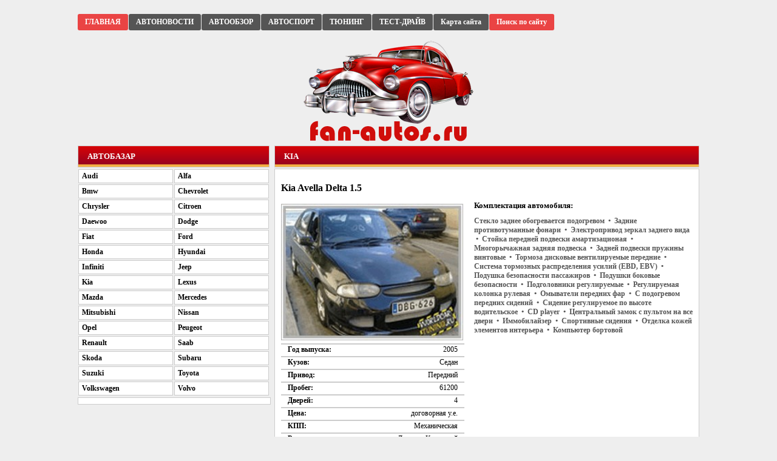

--- FILE ---
content_type: text/html; charset=CP1251
request_url: http://fan-autos.ru/2973-Kia-Avella-Delta-1.5.html
body_size: 3381
content:
<!DOCTYPE html>
<html xmlns="http://www.w3.org/1999/xhtml" xml:lang="ru" lang="ru">
<head>
<meta http-equiv="Content-Type" content="text/html; charset=windows-1251" />
<title>Kia Avella Delta 1.5 &raquo; Автоновости</title>
<meta name="description" content="Продаю Kia Avella Delta 1.5" />
<meta name="keywords" content="" />
<link rel="search" type="application/opensearchdescription+xml" href="http://fan-autos.ru/engine/opensearch.php" title="Автоновости" />
<link rel="alternate" type="application/rss+xml" title="Автоновости" href="http://fan-autos.ru/rss.xml" />
<script type="text/javascript" src="/engine/classes/min/index.php?charset=windows-1251&amp;g=general&amp;7"></script>
<link rel="shortcut icon" href="/templates/auto-new/images/favicon.ico" />
<link media="screen" href="/templates/auto-new/style/styles.css" type="text/css" rel="stylesheet" />
<link media="screen" href="/templates/auto-new/style/engine.css" type="text/css" rel="stylesheet" />
<script type="text/javascript" src="/templates/auto-new/js/libs.js"></script>
</head>
<body>
<div id="loading-layer" style="display:none"><div id="loading-layer-text">Загрузка. Пожалуйста, подождите...</div></div>
<script type="text/javascript">
<!--
var dle_root       = '/';
var dle_admin      = '';
var dle_login_hash = '';
var dle_group      = 5;
var dle_skin       = 'auto-new';
var dle_wysiwyg    = 'no';
var quick_wysiwyg  = '0';
var dle_act_lang   = ["Да", "Нет", "Ввод", "Отмена", "Сохранить"];
var menu_short     = 'Быстрое редактирование';
var menu_full      = 'Полное редактирование';
var menu_profile   = 'Просмотр профиля';
var menu_send      = 'Отправить сообщение';
var menu_uedit     = 'Админцентр';
var dle_info       = 'Информация';
var dle_confirm    = 'Подтверждение';
var dle_prompt     = 'Ввод информации';
var dle_req_field  = 'Заполните все необходимые поля';
var dle_del_agree  = 'Вы действительно хотите удалить? Данное действие невозможно будет отменить';
var dle_complaint  = 'Укажите текст вашей жалобы для администрации:';
var dle_big_text   = 'Выделен слишком большой участок текста.';
var dle_orfo_title = 'Укажите комментарий для администрации к найденной грамматической ошибке';
var dle_p_send     = 'Отправить';
var dle_p_send_ok  = 'Уведомление успешно отправлено';
var dle_save_ok    = 'Изменения успешно сохранены. Обновить страницу?';
var dle_del_news   = 'Удалить статью';
var allow_dle_delete_news   = false;
var dle_search_delay   = false;
var dle_search_value   = '';
$(function(){
	FastSearch();
});//-->
</script>

<div id="wrapper">

	<div id="header">
	<br />
<div class="xgnxwigu">
<ul>
<li class="pqmy-dumn"><p><a href="/">ГЛАВНАЯ</a></p></li>
<li class="lnutreer"><p><a href="/novosti/">АВТОНОВОСТИ</a></p></li>
<li class="lnutreer"><p><a href="/autoobzor/">АВТООБЗОР</a></p></li>
<li class="lnutreer"><p><a href="/autosport/">АВТОСПОРТ</a></p></li>
<li class="lnutreer"><p><a href="/tuning/">ТЮНИНГ</a></p></li>
<li class="lnutreer"><p><a href="/testdrive/">ТЕСТ-ДРАЙВ</a></p></li>
<li class="lnutreer"><p><a href="/sitemap.html">Карта сайта</a></p></li>
<li class="pqmy-dumn"><p><a href="/index.php?do=search">Поиск по сайту</a></p></li>
</ul>
</div>
<div class="clearb"></div>

<a href="http://fan-autos.ru/"><div class="up-block"></div></a>


	
	</div><!-- #header-->

	<div id="middle">
		<div id="container">
			<div id="content">
			<div class="center-all">
































<div class="zagol1-block"><div class="zagol-right1"><p>KIA</p></div><div class="pol-zag-right"></div></div>

























<div class="knrg_muwx93all">

<div id='dle-content'><div class="jhnohhmrzag"><h1>Kia Avella Delta 1.5</h1></div>

<div class="full-left-bl">
<div class="dluf_lgvb2-img1"><img src="/uploads/posts/kia-avella_77.jpg" alt="Kia Avella Delta 1.5" /></div>
<ul class="hdpwlcdn2">
<li class="hdpwlcdn21"><b>Год выпуска:</b> <span> 2005</span></li><div class="clearb"></div>
<li class="hdpwlcdn21"><b>Кузов:</b> <span>Седан</span></li><div class="clearb"></div>
<li class="hdpwlcdn21"><b>Привод:</b> <span>Передний</span></li><div class="clearb"></div>
<li class="hdpwlcdn21"><b>Пробег:</b> <span> 61200</span></li><div class="clearb"></div>
<li class="hdpwlcdn21"><b>Дверей:</b> <span> 4</span></li><div class="clearb"></div>
<li class="hdpwlcdn21"><b>Цена:</b> <span>договорная у.е.</span></li><div class="clearb"></div>
<li class="hdpwlcdn21"><b>КПП:</b> <span>Механическая</span></li><div class="clearb"></div>
<li class="hdpwlcdn21"><b>Регион:</b> <span>Ленинск-Кузнецкий</span></li><div class="clearb"></div>
<li class="hdpwlcdn21"><b>Тип топлива:</b> <span>АИ-92</span></li><div class="clearb"></div>
</ul>
<div class="clearb"></div>
</div>

<div class="fhawpvve5">
<div class="fhawpvve5-prod1">Комплектация автомобиля:</div>
<div class="fhawpvve5-prod2">Стекло заднее обогревается подогревом &nbsp;&#8226;&nbsp; Задние противотуманные фонари &nbsp;&#8226;&nbsp; Электропривод зеркал заднего вида &nbsp;&#8226;&nbsp; Стойка передней подвески амартизационая  &nbsp;&#8226;&nbsp; Многорычажная задняя подвеска &nbsp;&#8226;&nbsp;  Задней подвески пружины винтовые  &nbsp;&#8226;&nbsp; Тормоза дисковые вентилируемые передние  &nbsp;&#8226;&nbsp; Система тормозных распределения усилий (EBD, EBV) &nbsp;&#8226;&nbsp;  Подушка безопасности пассажиров &nbsp;&#8226;&nbsp;   Подушки боковые безопасности &nbsp;&#8226;&nbsp;  Подголовники регулируемые &nbsp;&#8226;&nbsp; Регулируемая колонка рулевая  &nbsp;&#8226;&nbsp; Омыватели передних фар &nbsp;&#8226;&nbsp; С подогревом передних сидений &nbsp;&#8226;&nbsp;  Сидение регулируемое по высоте водительское &nbsp;&#8226;&nbsp; CD player &nbsp;&#8226;&nbsp; Центральный замок с пультом на все двери &nbsp;&#8226;&nbsp; Иммобилайзер  &nbsp;&#8226;&nbsp; Спортивные сидения &nbsp;&#8226;&nbsp; Отделка кожей элементов интерьера &nbsp;&#8226;&nbsp; Компьютер бортовой</div>
</div>
<div class="clearb"></div>

<br/>

<div class="fhawpvve5-prod1">Описание продавца:</div>
<div class="fhawpvve5-prod2">Стоит на томожне &nbsp;&#8226;&nbsp; Состояние автомобиля очень хорошее &nbsp;&#8226;&nbsp; История обслуживания &nbsp;&#8226;&nbsp; резина зимняя на титанах &nbsp;&#8226;&nbsp; тонировка всех стекол &nbsp;&#8226;&nbsp; записана на одного хозяина &nbsp;&#8226;&nbsp; 6-ти канальные датчики парковки &nbsp;&#8226;&nbsp; Титановые диски люкс &nbsp;&#8226;&nbsp; бортовой компьютер &nbsp;&#8226;&nbsp; Есть электро - люк &nbsp;&#8226;&nbsp; В машине не курят</div>

<div class="clearb"></div>
<div class="jhnohhmrrel1">Похожие объявления / новости</div>
<div class="jhnohhmrrel2"><div><li><a href="http://fan-autos.ru/2961-Kia-Avella-Delta-1.5.html">Kia Avella Delta 1.5</a></li><li><a href="http://fan-autos.ru/2912-Kia-Avella-Delta-1.5.html">Kia Avella Delta 1.5</a></li><li><a href="http://fan-autos.ru/2902-Kia-Avella-1.3.html">Kia Avella 1.3</a></li></div></div></div>
<div class="clearb"></div>
</div>

</div>
			</div><!-- #content-->
		</div><!-- #container-->

		<div class="sidebar" id="sideRight">
		<div class="right-pol"></div>
<div class="right-all">

    
    
  
    
    
    

<div class="zagol10-block">
<div class="zagol-right1"><p>АВТОБАЗАР</p></div>
<div class="pol-zag-right"></div>
</div>

<ul class="men">
<li><a href="/audi/"><p>Audi</p></a></li>
<li><a href="/alfa/"><p>Alfa</p></a></li>
<li><a href="/bmw/"><p>Bmw</p></a></li>
<li><a href="/chevrolet/"><p>Chevrolet</p></a></li>
<li><a href="/chrysler/"><p>Chrysler</p></a></li>
<li><a href="/citroen/"><p>Citroen</p></a></li>
<li><a href="/daewoo/"><p>Daewoo</p></a></li>
<li><a href="/dodge/"><p>Dodge</p></a></li>
<li><a href="/fiat/"><p>Fiat</p></a></li>
<li><a href="/ford/"><p>Ford</p></a></li>
<li><a href="/honda/"><p>Honda</p></a></li>
<li><a href="/hyundai/"><p>Hyundai</p></a></li>
<li><a href="/infiniti/"><p>Infiniti</p></a></li>
<li><a href="/jeep/"><p>Jeep</p></a></li>
<li><a href="/kia/"><p>Kia</p></a></li>
<li><a href="/lexus/"><p>Lexus</p></a></li>
<li><a href="/mazda/"><p>Mazda</p></a></li>
<li><a href="/mercedes/"><p>Mercedes</p></a></li>
<li><a href="/mitsubishi/"><p>Mitsubishi</p></a></li>
<li><a href="/nissan/"><p>Nissan</p></a></li>
<li><a href="/opel/"><p>Opel</p></a></li>
<li><a href="/peugeot/"><p>Peugeot</p></a></li>
<li><a href="/renault/"><p>Renault</p></a></li>
<li><a href="/saab/"><p>Saab</p></a></li>
<li><a href="/skoda/"><p>Skoda</p></a></li>
<li><a href="/subaru/"><p>Subaru</p></a></li>
<li><a href="/suzuki/"><p>Suzuki</p></a></li>
<li><a href="/toyota/"><p>Toyota</p></a></li>
<li><a href="/volkswagen/"><p>Volkswagen</p></a></li>
<li><a href="/volvo/"><p>Volvo</p></a></li>
</ul>
<div class="clearb"></div>
<div class="p-menu"></div>





















    
<!--
<div class="zagol10-block">
<div class="zagol-right1"><p>Статистика</p></div>
<div class="pol-zag-right"></div>
</div>
<div class="login-box">
    
<div class="clearb"></div>
</div>
-->

</div>
		</div><!-- .sidebar#sideRight -->

	</div><!-- #middle-->
	




<div class="footer-all">







<div class="elqb-btisadd">


    
</div>
<br />
<div class="elqb-btistext">&nbsp;&nbsp; Copyright © 2012 - 2023. При копировании любых данных с сайта, гиперссылка на автомобильный портал http://fan-autos.ru обязательна!</div>

</div>
	<div id="footer">
		
	</div><!-- #footer -->

</div><!-- #wrapper -->

<!--6BC19E1717B86F6F2B5A4E6F7EF58CB9-->

</body>
</html>
<!-- Copyright (http://fan-autos.ru) -->


--- FILE ---
content_type: text/css
request_url: http://fan-autos.ru/templates/auto-new/style/styles.css
body_size: 42285
content:
*{margin:0; padding:0; border:none; list-style: none; font-family: Verdana;}
a {text-decoration:underline;}
:focus {outline: none;}

body{background:#eee;}
#wrapper {width: 1024px; margin: 0 auto; background:#eee;}
#header {background: #eee;}
#middle {border-left: 324px solid #eee; height: 1%; position: relative;}
#middle:after {content: '.'; display: block; clear: both; visibility: hidden; height: 0;}
#container {width: 100%; float: right; overflow: hidden; margin-left: -100%;}
#content {padding: 0 0x 20px 0; background: #eee;}
#sideRight {float: left; margin-left: -324px; width: 324px; position: relative; background: #eee;}
#footer {}

.onlineblock1{font-size:10px; margin:10px;}
.onlineblock1 a{font-size:10px;}
.clearb{clear:both;}
.clearl{clear:left;}

tr{vertical-align:top;}
.loginenter h3{color:#666;}
.srch{ float:left; height:30px; padding-left:27px;}
.srchinp{width:270px; height:20px; padding:1px 5px; margin-left:-26px; margin-top:6px; color: #4A7AA7; text-align:left; background:#fff; border: 1px solid #ccc;}
.srchinp:focus{ background:#CCCCFF; border:1px solid #4A7AA7; font-weight:bold; color:black; font-size:14px;}
.srchbutton{ display:none; url(../images/sbtn.gif) bottom no-repeat; width:20px; height:24px; margin:0 0 0 2px; border:none; border:1px gray solid;}
.poisk-all{font-size:10px;}
.sresult{width:300px;}
.nam-se{width:70px; font-size:14px; color:#666; padding:0px 20px 0px 10px; float:left;}
.nam2-se{display:block; width:500px;  color:#4A7AA7;}
.res-se{width:100px; font-size:14px; font-weight:500; margin-left:100px;}
.se-all{border-bottom:1px gray dotted; padding:2px;}
.poisk{position:absolute; top:10px; left:0px;}
#dlemasscomments{margin-top:50px;}
.commentarei{width:465px; margin-left:30px; margin-bottom:20px;}
.infopanel{width:120px; float:left; text-align: center;}
.infopanel img{width:100px; height:100px;}
.infopanel .data-com{color:white; background-color:#B4BFE5;}
.text-comment{width:324px; padding:0 0 0 5px; float:right;}
#dle-comments-form, #dle-ajax-comments{margin-top:50px; margin-left:30px; width:500px;}
#dle-comments-form input{background:#fff; border: 1px solid #ccc;}
.ymap b{background-color: transparent;}
/*--addnews--*/
.xfields input{background-color:#666;}
.slink input{background-color:#666;}
.slink  td{color:#aaa;}
#category{background-color:#999; padding-left:15px;}
.addnews{color:#aaa;}
#allow_comm{margin-top:10px;}
#news_fixed{margin-bottom:10px;}
.adn1{color:#eee; padding:10px 0 4px 10px;}
.titlenews{color:#aaa;}
.registr{ padding:4px; padding-left:10px; float:left;}
.login_f {float:left; margin:10px 0 0 10px;}
.login_p {float:left; margin:10px 12px 0 0;}
.login_f span{float:left; color:#333; font-weight:bold; padding:0 7px 5px 0; width:45px; font-size:12px;}
.login_f input{ width:150px; background-color:#fff; border:1px #eee solid;}
.login_p span{float:left; color:#333; font-weight:bold; padding:0 7px 5px 12px; width:55px; font-size:12px;}
.login_p input{ width:150px; background-color:#fff; border:1px #eee solid;}
.reset_btn{margin-top:10px; border:1px #ccc solid; background-color:#ddd; font-size:10px; padding:2px 5px 2px 5px;}
/*--end addnews--*/
.reset a{color:#555; font-size:12px; text-decoration:underline; float:left; padding:0 8px 0 8px;}
.registr a{color:#333; font-size:11px;}
.log11{margin:0px 0px 0px 0; border:1px #ddd solid; padding:10px 0 10px 10px; background:#3E5384;}
.loginenter h3{color:#555; font-size:12px; float:left; padding-right:10px;}
.loginenter{padding-top:10px;}

/* ------------------------------------shapka--------------------------------------------------*/ /**/
.up-block
{
background: url('../images/header.png'); height:180px;
    background-position: center bottom;
    background-repeat: no-repeat;
}
.fkhq_alxt{float:left; padding:20px 0 0 20px;}
.fkhq_alxt b{ font-family: "Script MT Bold","Arial"; font-size:30px; font-weight:bold; color:#FF0F0F;}
.fkhq_alxt span{ font-family: "Script MT Bold","Arial"; font-size:30px; font-weight:bold; color:#000;}
.fkhq_alxt a{text-decoration:none;}
/*--header menu--*/
.xgnxwigu{margin:5px 0 10px 0; float:left;}
.xgnxwigu li{float:left; margin-right:1px;}
.xgnxwigu {}
li.pqmy-dumn p{font-size:12px; font-weight:bold; text-align:center; padding:6px 12px 6px 12px; background:#EA4444;
-moz-border-radius: 3px 3px 3px 3px; /* закругление для старых Mozilla Firefox */
-webkit-border-radius: 3px 3px 3px 3px; /* закругление для старых Chrome и Safari */
border-radius: 3px 3px 3px 3px; /* закругление углов для всех, кто понимает */}
li.lnutreer p{font-size:12px; font-weight:bold; text-align:center; padding:6px 12px 6px 12px; background:#555;
-moz-border-radius: 3px 3px 3px 3px; /* закругление для старых Mozilla Firefox */
-webkit-border-radius: 3px 3px 3px 3px; /* закругление для старых Chrome и Safari */
border-radius: 3px 3px 3px 3px; /* закругление углов для всех, кто понимает */}
li.pqmy-dumn a{color:#fff; text-decoration:none;}
li.lnutreer a{color:#fff; text-decoration:none;}
li.pqmy-dumn p:hover{background:#FF0F0F;}
li.pqmy-dumn a:hover{text-decoration:underline;}
li.lnutreer p:hover{background:#000;}
li.lnutreer a:hover{text-decoration:underline;}
/*--end header menu--*/
.block11{padding:7px 0 0px 600px;}
.blockpro11{width:400px;}
.blockpro11-title{font-size:13px; font-weight:bold;}
.blockpro11-title a{color:#000; text-decoration:none;}
.blockpro11-title a:hover{color:#E82E31; text-decoration:underline;}
.blockpro11-img{float:left; margin:0px 10px 8px 0; border:3px #eee solid;}
.blockpro11-text{font-size:12px; color:#555;}

/* ------------------------------------center--------------------------------------------------*/ /**/
.center-all{width:700px; padding-bottom:15px;}

.knrg_muwx93all{ border:1px #ccc solid; padding:10px; background:#fff; margin-bottom:10px;}
.knrg_muwx103all{ border:1px #ccc solid; padding:10px; background:#fff; margin-bottom:10px;}
.knrg_muwx127all{ border:1px #ccc solid; padding:10px; background:#ddd; margin-bottom:10px;}/* --------------------------------- ФОН ТОПА ПОД ШАПКОЙ  --------------*/

.gokcufsv3 p{font-size:13px; font-weight:bold; padding:6px 10px 6px 15px; color:#fff; margin:0px 0 0 0;
background: #b5190a; /* Old browsers */
background: -moz-linear-gradient(top,  #b5190a 0%, #880d08 98%, #020000 98%, #020000 100%); /* FF3.6+ */
background: -webkit-gradient(linear, left top, left bottom, color-stop(0%,#b5190a), color-stop(98%,#880d08), color-stop(98%,#020000), color-stop(100%,#020000)); /* Chrome,Safari4+ */
background: -webkit-linear-gradient(top,  #b5190a 0%,#880d08 98%,#020000 98%,#020000 100%); /* Chrome10+,Safari5.1+ */
background: -o-linear-gradient(top,  #b5190a 0%,#880d08 98%,#020000 98%,#020000 100%); /* Opera 11.10+ */
background: -ms-linear-gradient(top,  #b5190a 0%,#880d08 98%,#020000 98%,#020000 100%); /* IE10+ */
background: linear-gradient(top,  #b5190a 0%,#880d08 98%,#020000 98%,#020000 100%); /* W3C */
filter: progid:DXImageTransform.Microsoft.gradient( startColorstr='#b5190a', endColorstr='#020000',GradientType=0 ); /* IE6-9 */
-moz-border-radius: 4px 4px 0px 0px; /* закругление для старых Mozilla Firefox */
-webkit-border-radius: 4px 4px 0px 0px; /* закругление для старых Chrome и Safari */
border-radius: 4px 4px 0px 0px; /* закругление углов для всех, кто понимает */
}
.gokcufsv3 a{float:right; font-size:10px; width:155px; padding-top:3px; color:#fff; }
.hyfsgkqe p{font-size:13px; font-weight:bold; padding:6px 10px 6px 15px; color:#fff; margin:15px 0 0 0;
background: #b5190a; /* Old browsers */
background: -moz-linear-gradient(top,  #b5190a 0%, #880d08 98%, #020000 98%, #020000 100%); /* FF3.6+ */
background: -webkit-gradient(linear, left top, left bottom, color-stop(0%,#b5190a), color-stop(98%,#880d08), color-stop(98%,#020000), color-stop(100%,#020000)); /* Chrome,Safari4+ */
background: -webkit-linear-gradient(top,  #b5190a 0%,#880d08 98%,#020000 98%,#020000 100%); /* Chrome10+,Safari5.1+ */
background: -o-linear-gradient(top,  #b5190a 0%,#880d08 98%,#020000 98%,#020000 100%); /* Opera 11.10+ */
background: -ms-linear-gradient(top,  #b5190a 0%,#880d08 98%,#020000 98%,#020000 100%); /* IE10+ */
background: linear-gradient(top,  #b5190a 0%,#880d08 98%,#020000 98%,#020000 100%); /* W3C */
filter: progid:DXImageTransform.Microsoft.gradient( startColorstr='#b5190a', endColorstr='#020000',GradientType=0 ); /* IE6-9 */
-moz-border-radius: 4px 4px 0px 0px; /* закругление для старых Mozilla Firefox */
-webkit-border-radius: 4px 4px 0px 0px; /* закругление для старых Chrome и Safari */
border-radius: 4px 4px 0px 0px; /* закругление углов для всех, кто понимает */
}
.hyfsgkqe a{float:right; font-size:10px; width:210px; padding-top:3px; color:#fff; }

.epylfckc p{font-size:13px; font-weight:bold; padding:6px 10px 6px 15px; color:#fff; margin:0 0 0 0;
background: #b5190a; /* Old browsers */
background: -moz-linear-gradient(top,  #b5190a 0%, #880d08 98%, #020000 98%, #020000 100%); /* FF3.6+ */
background: -webkit-gradient(linear, left top, left bottom, color-stop(0%,#b5190a), color-stop(98%,#880d08), color-stop(98%,#020000), color-stop(100%,#020000)); /* Chrome,Safari4+ */
background: -webkit-linear-gradient(top,  #b5190a 0%,#880d08 98%,#020000 98%,#020000 100%); /* Chrome10+,Safari5.1+ */
background: -o-linear-gradient(top,  #b5190a 0%,#880d08 98%,#020000 98%,#020000 100%); /* Opera 11.10+ */
background: -ms-linear-gradient(top,  #b5190a 0%,#880d08 98%,#020000 98%,#020000 100%); /* IE10+ */
background: linear-gradient(top,  #b5190a 0%,#880d08 98%,#020000 98%,#020000 100%); /* W3C */
filter: progid:DXImageTransform.Microsoft.gradient( startColorstr='#b5190a', endColorstr='#020000',GradientType=0 ); /* IE6-9 */
-moz-border-radius: 4px 4px 0px 0px; /* закругление для старых Mozilla Firefox */
-webkit-border-radius: 4px 4px 0px 0px; /* закругление для старых Chrome и Safari */
border-radius: 4px 4px 0px 0px; /* закругление углов для всех, кто понимает */
}
.epylfckc a{float:right; font-size:10px; width:210px; padding-top:3px; color:#fff; }

.rmcarunq{border:1px #ddd solid; padding:1px 0px 3px 0px;}

.rwax_mtwx3left{float:left; width:290px;}
.zagol1-rwax_mtwx3left{font-size:12px; font-weight:bold; color:#000; padding:4px 10px 4px 10px; width:100%
background: #ccd5e0; /* Old browsers */
background: -moz-linear-gradient(top,  #ccd5e0 0%, #9da9b2 100%); /* FF3.6+ */
background: -webkit-gradient(linear, left top, left bottom, color-stop(0%,#ccd5e0), color-stop(100%,#9da9b2)); /* Chrome,Safari4+ */
background: -webkit-linear-gradient(top,  #ccd5e0 0%,#9da9b2 100%); /* Chrome10+,Safari5.1+ */
background: -o-linear-gradient(top,  #ccd5e0 0%,#9da9b2 100%); /* Opera 11.10+ */
background: -ms-linear-gradient(top,  #ccd5e0 0%,#9da9b2 100%); /* IE10+ */
background: linear-gradient(top,  #ccd5e0 0%,#9da9b2 100%); /* W3C */
filter: progid:DXImageTransform.Microsoft.gradient( startColorstr='#ccd5e0', endColorstr='#9da9b2',GradientType=0 ); /* IE6-9 */
}

.rwax_mtwx3right{float:right; width:385px;}
.zagol1-rwax_mtwx3right{font-size:12px; font-weight:bold; color:#000; padding:4px 10px 4px 10px; width:100%
background: #ccd5e0; /* Old browsers */
background: -moz-linear-gradient(top,  #ccd5e0 0%, #9da9b2 100%); /* FF3.6+ */
background: -webkit-gradient(linear, left top, left bottom, color-stop(0%,#ccd5e0), color-stop(100%,#9da9b2)); /* Chrome,Safari4+ */
background: -webkit-linear-gradient(top,  #ccd5e0 0%,#9da9b2 100%); /* Chrome10+,Safari5.1+ */
background: -o-linear-gradient(top,  #ccd5e0 0%,#9da9b2 100%); /* Opera 11.10+ */
background: -ms-linear-gradient(top,  #ccd5e0 0%,#9da9b2 100%); /* IE10+ */
background: linear-gradient(top,  #ccd5e0 0%,#9da9b2 100%); /* W3C */
filter: progid:DXImageTransform.Microsoft.gradient( startColorstr='#ccd5e0', endColorstr='#9da9b2',GradientType=0 ); /* IE6-9 */
}

.knrg_muwx9all{}
.ombcufid{margin:15px -2px 10px 12px; border-right:1px #aaa dotted;}
.ombcufid-title p{font-size:10px; font-weight:bold; padding:0 0 7px 73px;}
.ombcufid-title i{font-size:10px; font-weight:bold; color:#000; float:left;}
.ombcufid-title a{color:#A61509 ;text-decoration:none;}
.ombcufid-title a:hover{color:#317DF7 ;text-decoration:underline;}
.ombcufid-img{float:left; margin:0 5px 0 0px;}
.ombcufid-text{font-size:10px;}
.ombcufid-text i{float:left;}

.knrg_muwx92all{padding:2px 0 2px 10px;}
.qrqsosbo1{width:68px; float:left; padding:0 11px 0 11px;}
.qrqsosbo1-img{margin:10px 0px 5px 0px;}
.qrqsosbo1-title p{font-size:9px; font-weight:normal; height:25px; overflow:hidden;}
.qrqsosbo1-title a{color:#A61509 ;text-decoration:none;}
.qrqsosbo1-title a:hover{color:#317DF7 ;text-decoration:underline;}

.dxyu-vlkb{margin:10px 0 0 0;}
.dxyu-vlkb-date{font-size:9px; font-weight:bold; color:#333; float:left; padding:0 0 0 5px;}
.dxyu-vlkb-title{font-size:13px; font-weight:bold; margin-left:122px;}
.dxyu-vlkb-title a{color:#000; text-decoration:none;}
.dxyu-vlkb-title a:hover{color:#E82E31; text-decoration:underline;}
.dxyu-vlkb-img{float:left; margin-right:10px;}
.dxyu-vlkb-text{font-size:12px; color:#555;}
 /* -1- */
 .dxyu-vlkb-go{font-size:9px; font-weight:bold; float:right; padding:0 15px 0 0;}
.dxyu-vlkb-go a{color:#000; text-decoration:none;}
.dxyu-vlkb-go a:hover{color:#E82E31; text-decoration:underline;}
 /* -2- */
.dxyu-vlkb-go{font-size:9px; font-weight:bold; float:right; padding:2px 5px 3px 5px; background:#ddd; border:1px #ccc solid;}
.dxyu-vlkb-go a{color:#000; text-decoration:none;}
.dxyu-vlkb-go a:hover{color:#E82E31; text-decoration:underline;}
 /* end */
.dxyu-vlkb-pol{width:100%; height:1px; margin:5px 0 5px 0;
background: #ffffff; /* Old browsers */
background: -moz-linear-gradient(left,  #ffffff 10%, #b5bdc8 64%, #ffffff 100%); /* FF3.6+ */
background: -webkit-gradient(linear, left top, right top, color-stop(10%,#ffffff), color-stop(64%,#b5bdc8), color-stop(100%,#ffffff)); /* Chrome,Safari4+ */
background: -webkit-linear-gradient(left,  #ffffff 10%,#b5bdc8 64%,#ffffff 100%); /* Chrome10+,Safari5.1+ */
background: -o-linear-gradient(left,  #ffffff 10%,#b5bdc8 64%,#ffffff 100%); /* Opera 11.10+ */
background: -ms-linear-gradient(left,  #ffffff 10%,#b5bdc8 64%,#ffffff 100%); /* IE10+ */
background: linear-gradient(left,  #ffffff 10%,#b5bdc8 64%,#ffffff 100%); /* W3C */
filter: progid:DXImageTransform.Microsoft.gradient( startColorstr='#ffffff', endColorstr='#ffffff',GradientType=1 ); /* IE6-9 */
}

.fbvd-aast6{margin:2px 0 0 0; padding:10px 0 10px 20px; width:656px; border:1px #ccc solid;}
.fbvd-aast6 li{width:127px; height:30px; float:left;}
.fbvd-aast6 div{}
.fbvd-aast6 p{font-size:12px; font-weight:bold; padding:4px 0 0 25px;}
.fbvd-aast6 a{color:#000; text-decoration:none;}
.fbvd-aast6 a:hover{color:#E82E31; text-decoration:underline;}

.men li{width:158px; float:left;}
.men p{padding:3px 5px 3px 5px; font-size:12px; font-weight:bold; background:#fff;  margin:1px; color:#000; border:1px #ccc solid;}
.men p:hover{padding:3px 5px 3px 5px; font-size:12px; font-weight:bold; background:#ccc;  margin:1px; color:#cc0000; border:1px #aaa solid;}
.men a{text-decoration:none;}
.p-menu{width:100%; height:10px; background:#fff; border:1px #ccc solid; margin:2px 0 10px 0;}

.img-kia{background: url('../images/kia.gif'); width:20px; height:20px; border:1px #ccc solid; margin:0 5px 0 0;}
.img-chevrolet{background: url('../images/chevrolet.gif'); width:20px; height:20px; border:1px #ccc solid; margin:0 5px 0 0;}
.img-skoda{background: url('../images/skoda.gif'); width:20px; height:20px; border:1px #ccc solid; margin:0 5px 0 0;}
.img-mercedes{background: url('../images/mercedes.gif'); width:20px; height:20px; border:1px #ccc solid; margin:0 5px 0 0;}
.img-volvo{background: url('../images/volvo.gif'); width:20px; height:20px; border:1px #ccc solid; margin:0 5px 0 0;}
.img-honda{background: url('../images/honda.gif'); width:20px; height:20px; border:1px #ccc solid; margin:0 5px 0 0;}
.img-volkswagen{background: url('../images/volkswagen.gif'); width:20px; height:20px; border:1px #ccc solid; margin:0 5px 0 0;}
.img-toyota{background: url('../images/toyota.gif'); width:20px; height:20px; border:1px #ccc solid; margin:0 5px 0 0;}
.img-mazda{background: url('../images/mazda.gif'); width:20px; height:20px; border:1px #ccc solid; margin:0 5px 0 0;}
.img-renault{background: url('../images/renault.gif'); width:20px; height:20px; border:1px #ccc solid; margin:0 5px 0 0;}
.img-infiniti{background: url('../images/infiniti.gif'); width:20px; height:20px; border:1px #ccc solid; margin:0 5px 0 0;}
.img-nissan{background: url('../images/nissan.gif'); width:20px; height:20px; border:1px #ccc solid; margin:0 5px 0 0;}
.img-fiat{background: url('../images/fiat.gif'); width:20px; height:20px; border:1px #ccc solid; margin:0 5px 0 0;}
.img-hyundai{background: url('../images/hyundai.gif'); width:20px; height:20px; border:1px #ccc solid; margin:0 5px 0 0;}
.img-ford{background: url('../images/ford.gif'); width:20px; height:20px; border:1px #ccc solid; margin:0 5px 0 0;}
.img-bmw{background: url('../images/bmw.gif'); width:20px; height:20px; border:1px #ccc solid; margin:0 5px 0 0;}
.img-audi{background: url('../images/audi.gif'); width:20px; height:20px; border:1px #ccc solid; margin:0 5px 0 0;}
.img-lexus{background: url('../images/lexus.gif'); width:20px; height:20px; border:1px #ccc solid; margin:0 5px 0 0;}
.img-mitsubishi{background: url('../images/mitsubishi.gif'); width:20px; height:20px; border:1px #ccc solid; margin:0 5px 0 0;}
.img-opel{background: url('../images/opel.gif'); width:20px; height:20px; border:1px #ccc solid; margin:0 5px 0 0;}

.img-alfa{background: url('../images/alfa.gif'); width:20px; height:20px; border:1px #ccc solid; margin:0 5px 0 0;}
.img-chrysler{background: url('../images/chrysler.gif'); width:20px; height:20px; border:1px #ccc solid; margin:0 5px 0 0;}
.img-citroen{background: url('../images/citroen.gif'); width:20px; height:20px; border:1px #ccc solid; margin:0 5px 0 0;}
.img-daewoo{background: url('../images/daewoo.gif'); width:20px; height:20px; border:1px #ccc solid; margin:0 5px 0 0;}
.img-dodge{background: url('../images/dodge.gif'); width:20px; height:20px; border:1px #ccc solid; margin:0 5px 0 0;}
.img-jeep{background: url('../images/jeep.gif'); width:20px; height:20px; border:1px #ccc solid; margin:0 5px 0 0;}
.img-peugeot{background: url('../images/peugeot.gif'); width:20px; height:20px; border:1px #ccc solid; margin:0 5px 0 0;}
.img-saab{background: url('../images/saab.gif'); width:20px; height:20px; border:1px #ccc solid; margin:0 5px 0 0;}
.img-subaru{background: url('../images/subaru.gif'); width:20px; height:20px; border:1px #ccc solid; margin:0 5px 0 0;}
.img-suzuki{background: url('../images/suzuki.gif'); width:20px; height:20px; border:1px #ccc solid; margin:0 5px 0 0;}

/* ------------------------------------right--------------------------------------------------*/ /**/
.right-all{padding:0 8px 15px 0;}
.knrg_muwx95all{ border:1px #ccc solid; padding:10px; background:#fff; margin-bottom:10px;}







.pol-zag-right{width:100%; height:4px; background:#F2AF43;}

/* БЛОК 5 - ЧАСТЬ 1 */
.qwkuvflf4{margin:10px 0 0 0;}
.qwkuvflf4-date{font-size:9px; font-weight:bold; color:#333; padding:7px 0px 0 5px;}
.qwkuvflf4-title{font-size:13px; font-weight:bold;}
.qwkuvflf4-title a{color:#000; text-decoration:none;}
.qwkuvflf4-title a:hover{color:#E82E31; text-decoration:underline;}
.qwkuvflf4-img{float:left; margin:10px 10px 0 0;}
.qwkuvflf4-text{font-size:12px; color:#555;}
.qwkuvflf4-go{font-size:9px; font-weight:bold; float:right; padding:0 15px 0 0;}
.qwkuvflf4-go a{color:#000; text-decoration:none;}
.qwkuvflf4-go a:hover{color:#E82E31; text-decoration:underline;}
.qwkuvflf4-pol{width:100%; height:1px; margin:5px 0 5px 0;
background: #ffffff; /* Old browsers */
background: -moz-linear-gradient(left,  #ffffff 10%, #b5bdc8 64%, #ffffff 100%); /* FF3.6+ */
background: -webkit-gradient(linear, left top, right top, color-stop(10%,#ffffff), color-stop(64%,#b5bdc8), color-stop(100%,#ffffff)); /* Chrome,Safari4+ */
background: -webkit-linear-gradient(left,  #ffffff 10%,#b5bdc8 64%,#ffffff 100%); /* Chrome10+,Safari5.1+ */
background: -o-linear-gradient(left,  #ffffff 10%,#b5bdc8 64%,#ffffff 100%); /* Opera 11.10+ */
background: -ms-linear-gradient(left,  #ffffff 10%,#b5bdc8 64%,#ffffff 100%); /* IE10+ */
background: linear-gradient(left,  #ffffff 10%,#b5bdc8 64%,#ffffff 100%); /* W3C */
filter: progid:DXImageTransform.Microsoft.gradient( startColorstr='#ffffff', endColorstr='#ffffff',GradientType=1 ); /* IE6-9 */
}



/* БЛОК 6 - ЧАСТЬ 1 */
.bkitrtsx6{margin:10px 10px 0 0; width:329px; float:left;}
.bkitrtsx6-date{font-size:9px; font-weight:bold; color:#333; padding:7px 0px 0 5px;}
.bkitrtsx6-title{font-size:13px; font-weight:bold;}
.bkitrtsx6-title a{color:#000; text-decoration:none;}
.bkitrtsx6-title a:hover{color:#E82E31; text-decoration:underline;}
.bkitrtsx6-img{float:left; margin:10px 10px 0 0;}
.bkitrtsx6-text{font-size:12px; color:#555; height:120px;}
.bkitrtsx6-go{font-size:9px; font-weight:bold; float:right; padding:0 15px 0 0;}
.bkitrtsx6-go a{color:#000; text-decoration:none;}
.bkitrtsx6-go a:hover{color:#E82E31; text-decoration:underline;}
.bkitrtsx6-pol{width:100%; height:1px; margin:5px 0 5px 0;
background: #ffffff; /* Old browsers */
background: -moz-linear-gradient(left,  #ffffff 10%, #b5bdc8 64%, #ffffff 100%); /* FF3.6+ */
background: -webkit-gradient(linear, left top, right top, color-stop(10%,#ffffff), color-stop(64%,#b5bdc8), color-stop(100%,#ffffff)); /* Chrome,Safari4+ */
background: -webkit-linear-gradient(left,  #ffffff 10%,#b5bdc8 64%,#ffffff 100%); /* Chrome10+,Safari5.1+ */
background: -o-linear-gradient(left,  #ffffff 10%,#b5bdc8 64%,#ffffff 100%); /* Opera 11.10+ */
background: -ms-linear-gradient(left,  #ffffff 10%,#b5bdc8 64%,#ffffff 100%); /* IE10+ */
background: linear-gradient(left,  #ffffff 10%,#b5bdc8 64%,#ffffff 100%); /* W3C */
filter: progid:DXImageTransform.Microsoft.gradient( startColorstr='#ffffff', endColorstr='#ffffff',GradientType=1 ); /* IE6-9 */
}

/* БЛОК 7 - ЧАСТЬ 1 */
.hrsw-aovm{margin:10px 10px 0 0; width:157px; float:left;}
.hrsw-aovm-date{font-size:9px; font-weight:bold; color:#333; padding:7px 0px 0 5px;}
.hrsw-aovm-title{font-size:13px; font-weight:bold; height:50px; overflow:hidden; margin-bottom:7px;}
.hrsw-aovm-title a{color:#000; text-decoration:none;}
.hrsw-aovm-title a:hover{color:#E82E31; text-decoration:underline;}
.hrsw-aovm-img{margin:0 0 10px 0; height:100px;}
.hrsw-aovm-text{font-size:12px; color:#555; height:110px; overflow:hidden;}
.hrsw-aovm-go{font-size:9px; font-weight:bold; float:right; padding:0 15px 0 0;}
.hrsw-aovm-go a{color:#000; text-decoration:none;}
.hrsw-aovm-go a:hover{color:#E82E31; text-decoration:underline;}
.hrsw-aovm-pol{width:100%; height:1px; margin:5px 0 5px 0;
background: #ffffff; /* Old browsers */
background: -moz-linear-gradient(left,  #ffffff 10%, #b5bdc8 64%, #ffffff 100%); /* FF3.6+ */
background: -webkit-gradient(linear, left top, right top, color-stop(10%,#ffffff), color-stop(64%,#b5bdc8), color-stop(100%,#ffffff)); /* Chrome,Safari4+ */
background: -webkit-linear-gradient(left,  #ffffff 10%,#b5bdc8 64%,#ffffff 100%); /* Chrome10+,Safari5.1+ */
background: -o-linear-gradient(left,  #ffffff 10%,#b5bdc8 64%,#ffffff 100%); /* Opera 11.10+ */
background: -ms-linear-gradient(left,  #ffffff 10%,#b5bdc8 64%,#ffffff 100%); /* IE10+ */
background: linear-gradient(left,  #ffffff 10%,#b5bdc8 64%,#ffffff 100%); /* W3C */
filter: progid:DXImageTransform.Microsoft.gradient( startColorstr='#ffffff', endColorstr='#ffffff',GradientType=1 ); /* IE6-9 */
}

/* БЛОК 8 - Посл.объявления */
.zagol-right2 p{font-size:14px; font-weight:bold; color:#fff; text-align:center; padding:12px 0 12px 0;}
.zagol-right2 {
background: #8993a5; /* Old browsers */
background: -moz-linear-gradient(top,  #8993a5 1%, #69707f 100%); /* FF3.6+ */
background: -webkit-gradient(linear, left top, left bottom, color-stop(1%,#8993a5), color-stop(100%,#69707f)); /* Chrome,Safari4+ */
background: -webkit-linear-gradient(top,  #8993a5 1%,#69707f 100%); /* Chrome10+,Safari5.1+ */
background: -o-linear-gradient(top,  #8993a5 1%,#69707f 100%); /* Opera 11.10+ */
background: -ms-linear-gradient(top,  #8993a5 1%,#69707f 100%); /* IE10+ */
background: linear-gradient(top,  #8993a5 1%,#69707f 100%); /* W3C */
filter: progid:DXImageTransform.Microsoft.gradient( startColorstr='#8993a5', endColorstr='#69707f',GradientType=0 ); /* IE6-9 */
}
.knrg_muwx98all{}
.ydxnlkng3{ padding:10px 10px 10px 10px; width:290px; float:left;}
.ydxnlkng3-title p{font-size:10px; font-weight:bold; padding:0 0 7px 73px;}
.ydxnlkng3-title i{font-size:10px; font-weight:bold; color:#000; float:left;}
.ydxnlkng3-title a{color:#A61509 ;text-decoration:none;}
.ydxnlkng3-title a:hover{color:#317DF7 ;text-decoration:underline;}
.ydxnlkng3-img{float:left; margin:0 5px 0 0px; border:1px #555 solid;}
.ydxnlkng3-text{font-size:10px;}
.ydxnlkng3-text i{float:left;}

.ydxnlkng32{ padding:10px 10px 10px 10px; width:279px; float:left; overflow:hidden;}
.ydxnlkng32-title p{font-size:10px; font-weight:bold; padding:0 0 7px 73px;}
.ydxnlkng32-title i{font-size:10px; font-weight:bold; color:#000; float:left;}
.ydxnlkng32-title a{color:#A61509 ;text-decoration:none;}
.ydxnlkng32-title a:hover{color:#317DF7 ;text-decoration:underline;}
.ydxnlkng32-img{float:left; margin:0 5px 0 0px; border:1px #555 solid;}
.ydxnlkng32-text{font-size:10px;}
.ydxnlkng32-text i{float:left;}


/* ------------------------------------footer--------------------------------------------------*/ /**/
.footer-all{width:100%; height:120px; 
background: #7c011e; /* Old browsers */
background: -moz-linear-gradient(top,  #7c011e 0%, #4c0001 100%); /* FF3.6+ */
background: -webkit-gradient(linear, left top, left bottom, color-stop(0%,#7c011e), color-stop(100%,#4c0001)); /* Chrome,Safari4+ */
background: -webkit-linear-gradient(top,  #7c011e 0%,#4c0001 100%); /* Chrome10+,Safari5.1+ */
background: -o-linear-gradient(top,  #7c011e 0%,#4c0001 100%); /* Opera 11.10+ */
background: -ms-linear-gradient(top,  #7c011e 0%,#4c0001 100%); /* IE10+ */
background: linear-gradient(top,  #7c011e 0%,#4c0001 100%); /* W3C */
filter: progid:DXImageTransform.Microsoft.gradient( startColorstr='#7c011e', endColorstr='#4c0001',GradientType=0 ); /* IE6-9 */
}

.knrg_muwx99all{padding-left:10px; background: #ddd;}
.fxvpuqxd{margin:10px 10px 0 0; width:325px; float:left;}
.fxvpuqxd-date{font-size:9px; font-weight:bold; color:#333; padding:7px 0px 0 5px;}
.fxvpuqxd-title{font-size:13px; font-weight:bold;}
.fxvpuqxd-title a{color:#C90404; text-decoration:none;}
.fxvpuqxd-title a:hover{color:#000; text-decoration:underline;}
.fxvpuqxd-img{float:left; margin:10px 10px 0 0; border:1px #eee solid;}
.fxvpuqxd-text{font-size:12px; color:#000; padding-bottom:15px;}
.fxvpuqxd-go{font-size:9px; font-weight:bold; float:right; padding:0 15px 0 0;}
.fxvpuqxd-go a{color:#000; text-decoration:none;}
.fxvpuqxd-go a:hover{color:#E82E31; text-decoration:underline;}
.fxvpuqxd-pol{width:100%; height:1px; margin:5px 0 5px 0; background: #ffffff;}

/* ------------------------------------login--------------------------------------------------*/ /**/
.login-1{float:left; display:block; font-size:12px; width:90px; line-height:18px;}
.login-1 a{color:#333;}
.login-1 a:hover{color:#D10404;}
.login-2{float:right; margin:28px 0 0 0; font-size:12px; font-weight:bold; padding:4px 6px 4px 6px; background:#1C6BB4; border:1px #888 solid;}
.login-2 a{color:#fff; text-decoration:none;}
.login-zag{margin-top:10px; background: #8993a5; /* Old browsers */
background: -moz-linear-gradient(top,  #8993a5 1%, #69707f 100%); /* FF3.6+ */
background: -webkit-gradient(linear, left top, left bottom, color-stop(1%,#8993a5), color-stop(100%,#69707f)); /* Chrome,Safari4+ */
background: -webkit-linear-gradient(top,  #8993a5 1%,#69707f 100%); /* Chrome10+,Safari5.1+ */
background: -o-linear-gradient(top,  #8993a5 1%,#69707f 100%); /* Opera 11.10+ */
background: -ms-linear-gradient(top,  #8993a5 1%,#69707f 100%); /* IE10+ */
background: linear-gradient(top,  #8993a5 1%,#69707f 100%); /* W3C */
filter: progid:DXImageTransform.Microsoft.gradient( startColorstr='#8993a5', endColorstr='#69707f',GradientType=0 ); /* IE6-9 */
}
.login-zag p{font-size:14px; font-weight:bold; color:#fff; text-align:center; padding:12px 0 12px 0;}
.login-box{background:#fff; padding:12px; border:1px #ccc solid;}
.login-pro b{float:left; font-size:12px;}
.login-pro a{font-size:11px; font-weight:bold; float:right; color:#fff; text-decoration:none; padding:3px 4px 3px 4px; border:1px #777 solid;
background: #b5bdc8; /* Old browsers */
background: -moz-linear-gradient(top,  #b5bdc8 0%, #828c95 100%); /* FF3.6+ */
background: -webkit-gradient(linear, left top, left bottom, color-stop(0%,#b5bdc8), color-stop(100%,#828c95)); /* Chrome,Safari4+ */
background: -webkit-linear-gradient(top,  #b5bdc8 0%,#828c95 100%); /* Chrome10+,Safari5.1+ */
background: -o-linear-gradient(top,  #b5bdc8 0%,#828c95 100%); /* Opera 11.10+ */
background: -ms-linear-gradient(top,  #b5bdc8 0%,#828c95 100%); /* IE10+ */
background: linear-gradient(top,  #b5bdc8 0%,#828c95 100%); /* W3C */
filter: progid:DXImageTransform.Microsoft.gradient( startColorstr='#b5bdc8', endColorstr='#828c95',GradientType=0 ); /* IE6-9 */
}
.login-pro a:hover{border:2px #777 solid; padding:2px 3px 2px 3px;}
.login5{font-size:12px; font-weight:bold; width:100px;}
.login6{font-size:12px; font-weight:bold; margin:10px 0 10px 0; float:right;}
.login-vhod  {width:50px; font-size:11px; font-weight:bold; color:#fff; padding:3px 4px 3px 4px; border:1px #777 solid; text-align:center; margin-top:5px;
background: #b5bdc8; /* Old browsers */
background: -moz-linear-gradient(top,  #b5bdc8 0%, #828c95 100%); /* FF3.6+ */
background: -webkit-gradient(linear, left top, left bottom, color-stop(0%,#b5bdc8), color-stop(100%,#828c95)); /* Chrome,Safari4+ */
background: -webkit-linear-gradient(top,  #b5bdc8 0%,#828c95 100%); /* Chrome10+,Safari5.1+ */
background: -o-linear-gradient(top,  #b5bdc8 0%,#828c95 100%); /* Opera 11.10+ */
background: -ms-linear-gradient(top,  #b5bdc8 0%,#828c95 100%); /* IE10+ */
background: linear-gradient(top,  #b5bdc8 0%,#828c95 100%); /* W3C */
filter: progid:DXImageTransform.Microsoft.gradient( startColorstr='#b5bdc8', endColorstr='#828c95',GradientType=0 ); /* IE6-9 */
}
.login-vhod span{background: #b5bdc8;}

/* ------------------------------------CATEGORY--------------------------------------------------*/ /**/
.cat-news{margin:10px 0 0 0;}
.cat-news-title{font-size:13px; font-weight:bold; padding-bottom:5px;}
.cat-news-title a{color:#000; text-decoration:none;}
.cat-news-title a:hover{color:#E82E31; text-decoration:underline;}
.cat-news-img{float:left; margin-right:10px; width:112px; height:74px; overflow:hidden;}
.cat-news-img img{width:112px;}
.cat-news-text{font-size:12px; color:#555;}
.cat-news-text a{font-size:10px; color:#000; text-decoration:none;}
.cat-news-text a:hover{color:#E82E31; text-decoration:underline;}
.cat-news-pol{width:100%; height:1px; margin:5px 0 5px 0;
background: #ffffff; /* Old browsers */
background: -moz-linear-gradient(left,  #ffffff 10%, #b5bdc8 64%, #ffffff 100%); /* FF3.6+ */
background: -webkit-gradient(linear, left top, right top, color-stop(10%,#ffffff), color-stop(64%,#b5bdc8), color-stop(100%,#ffffff)); /* Chrome,Safari4+ */
background: -webkit-linear-gradient(left,  #ffffff 10%,#b5bdc8 64%,#ffffff 100%); /* Chrome10+,Safari5.1+ */
background: -o-linear-gradient(left,  #ffffff 10%,#b5bdc8 64%,#ffffff 100%); /* Opera 11.10+ */
background: -ms-linear-gradient(left,  #ffffff 10%,#b5bdc8 64%,#ffffff 100%); /* IE10+ */
background: linear-gradient(left,  #ffffff 10%,#b5bdc8 64%,#ffffff 100%); /* W3C */
filter: progid:DXImageTransform.Microsoft.gradient( startColorstr='#ffffff', endColorstr='#ffffff',GradientType=1 ); /* IE6-9 */
}
/*-- объявления --*/
.nausyxjt6{margin:10px 0 0 0; float:left; width:330px;}
.nausyxjt6-title{font-size:13px; font-weight:bold; padding-bottom:5px;}
.nausyxjt6-title a{color:#000; text-decoration:none;}
.nausyxjt6-title a:hover{color:#E82E31; text-decoration:underline;}
.nausyxjt6-img{float:left; margin-right:10px; width:112px; height:74px; overflow:hidden;}
.nausyxjt6-img img{width:112px;}
.nausyxjt6-text{font-size:10px;}
.nausyxjt6-text i{float:left;}
.nausyxjt6-pol{width:100%; height:1px; margin:5px 0 5px 0;
background: #ffffff; /* Old browsers */
background: -moz-linear-gradient(left,  #ffffff 10%, #b5bdc8 64%, #ffffff 100%); /* FF3.6+ */
background: -webkit-gradient(linear, left top, right top, color-stop(10%,#ffffff), color-stop(64%,#b5bdc8), color-stop(100%,#ffffff)); /* Chrome,Safari4+ */
background: -webkit-linear-gradient(left,  #ffffff 10%,#b5bdc8 64%,#ffffff 100%); /* Chrome10+,Safari5.1+ */
background: -o-linear-gradient(left,  #ffffff 10%,#b5bdc8 64%,#ffffff 100%); /* Opera 11.10+ */
background: -ms-linear-gradient(left,  #ffffff 10%,#b5bdc8 64%,#ffffff 100%); /* IE10+ */
background: linear-gradient(left,  #ffffff 10%,#b5bdc8 64%,#ffffff 100%); /* W3C */
filter: progid:DXImageTransform.Microsoft.gradient( startColorstr='#ffffff', endColorstr='#ffffff',GradientType=1 ); /* IE6-9 */
}
/* ------------------------------------Навигация--------------------------------------------------*/ /**/
.navigation{text-align:center; clear:both; margin-top:10px;}
.navigation {font-size:9px; font-weight:bold;}
.navigation a{text-align:center; padding:5px 4px 5px 4px; color:#333; border:1px #ccc solid;}
.navigation span{font-size:13px; color:red; padding-left:6px; padding-right:6px;}
.nextprev{text-align:center; font-size:12px; margin-top:15px;}
.nextprev a{color:#fff; text-decoration:none;}
.nextprev span{ padding:3px 5px 3px 5px; 
background: #8993a5; /* Old browsers */
background: -moz-linear-gradient(top,  #8993a5 1%, #6e7484 100%); /* FF3.6+ */
background: -webkit-gradient(linear, left top, left bottom, color-stop(1%,#8993a5), color-stop(100%,#6e7484)); /* Chrome,Safari4+ */
background: -webkit-linear-gradient(top,  #8993a5 1%,#6e7484 100%); /* Chrome10+,Safari5.1+ */
background: -o-linear-gradient(top,  #8993a5 1%,#6e7484 100%); /* Opera 11.10+ */
background: -ms-linear-gradient(top,  #8993a5 1%,#6e7484 100%); /* IE10+ */
background: linear-gradient(top,  #8993a5 1%,#6e7484 100%); /* W3C */
filter: progid:DXImageTransform.Microsoft.gradient( startColorstr='#8993a5', endColorstr='#6e7484',GradientType=0 ); /* IE6-9 */
}
.nextprev span.thide.pprev {padding:3px 5px 3px 5px; color:#eee; 
background: #8993a5; /* Old browsers */
background: -moz-linear-gradient(top,  #8993a5 1%, #6e7484 100%); /* FF3.6+ */
background: -webkit-gradient(linear, left top, left bottom, color-stop(1%,#8993a5), color-stop(100%,#6e7484)); /* Chrome,Safari4+ */
background: -webkit-linear-gradient(top,  #8993a5 1%,#6e7484 100%); /* Chrome10+,Safari5.1+ */
background: -o-linear-gradient(top,  #8993a5 1%,#6e7484 100%); /* Opera 11.10+ */
background: -ms-linear-gradient(top,  #8993a5 1%,#6e7484 100%); /* IE10+ */
background: linear-gradient(top,  #8993a5 1%,#6e7484 100%); /* W3C */
filter: progid:DXImageTransform.Microsoft.gradient( startColorstr='#8993a5', endColorstr='#6e7484',GradientType=0 ); /* IE6-9 */
}
.dpad.basenavi a{font-size:12px; color:#fff; padding:3px; text-decoration:none;
background: #8993a5; /* Old browsers */
background: -moz-linear-gradient(top,  #8993a5 1%, #6e7484 100%); /* FF3.6+ */
background: -webkit-gradient(linear, left top, left bottom, color-stop(1%,#8993a5), color-stop(100%,#6e7484)); /* Chrome,Safari4+ */
background: -webkit-linear-gradient(top,  #8993a5 1%,#6e7484 100%); /* Chrome10+,Safari5.1+ */
background: -o-linear-gradient(top,  #8993a5 1%,#6e7484 100%); /* Opera 11.10+ */
background: -ms-linear-gradient(top,  #8993a5 1%,#6e7484 100%); /* IE10+ */
background: linear-gradient(top,  #8993a5 1%,#6e7484 100%); /* W3C */
filter: progid:DXImageTransform.Microsoft.gradient( startColorstr='#8993a5', endColorstr='#6e7484',GradientType=0 ); /* IE6-9 */
}

.nav-all{margin-top:15px;}

.nav-left{float:left; font-size:11px; font-weight:bold; border:1px #ccc solid; padding:10px 6px 10px 6px;}
.nav-left p{ color:red; }
.nav-left a{color:#000;  padding:10px 6px 10px 6px;}

.nav-pages{float:left; font-size:11px; font-weight:bold; margin:11px 5px 0 5px;}
.nav-pages span{color:red; border:1px #ccc solid; padding:10px 6px 10px 6px;}
.nav-pages a{color:#000; border:1px #ccc solid; padding:10px 6px 10px 6px;}

.nav-right{float:left; font-size:11px; font-weight:bold; border:1px #ccc solid; padding:10px 6px 10px 6px;}
.nav-right p{color:red; }
.nav-right a{color:#000;  padding:10px 6px 10px 6px;}

/* ------------------------------------FULL-STORY NEWS--------------------------------------------------*/ /**/
.jhnohhmrzag h1{font-size:16px; margin:12px 5px 12px 0;}
.jhnohhmrfull{font-size:13px; line-height:18px;}
.jhnohhmrfull img{clear:both; margin:10px;}
.jhnohhmrrel1{font-size:13px; font-weight:bold; padding:10px;}
.jhnohhmrrel2{font-size:13px; font-weight:bold; padding:10px;}
.jhnohhmrrel2 a{color:#000; text-decoration:none;}
.jhnohhmrrel2 a:hover{color:#E82E31; text-decoration:underline;}
/* ------------------------------------FULL-STORY SALE--------------------------------------------------*/ /**/
.dluf_lgvb2-img1 img{width:300px;}
.full-left-bl{float:left; width:300px; margin-top:5px;}
.fhawpvve5{float:right; width:360px;}
.fhawpvve5-prod1{font-size:13px; font-weight:bold; padding-bottom:10px;}
.fhawpvve5-prod2{font-size:12px; font-weight:bold; color:#555;}

.hdpwlcdn2{}
.hdpwlcdn21{width:300px; border:1px #ccc solid; margin:1px 0 1px 0;}
.hdpwlcdn21 b{float:left; font-size:12px; padding:2px 0 2px 10px;}
.hdpwlcdn21 span{float:right; font-size:12px; padding:2px 10px 2px 0px;}

.f_textarea{border:1px #ccc solid;}
.f_input{border:1px #ccc solid;}
.addnews{color:#000;}
.xfields input{background:#fff; border:1px #ccc solid; color:#333; font-size:12px;}
.xfields{font-size:9px;}
.xfields b{font-size:13px;}
#xf_kompl, #xf_coments{border:1px #ccc solid;}
.fbutton {padding:3px 4px 3px 4px; border:1px #ccc solid;}




/* ------------------------------------Статистика--------------------------------------------------*/ /**/
.lcol.reset{font-size:14px;}
.lcol.reset h5{font-size:16px; color:#2B639B;}

/* ------------------------------------Liveinternet--------------------------------------------------*/ /**/
.elqb-btisadd{margin:10px; float:left;}
.elqb-btistext{font-size:9px; color:#eee; padding-top:10px;}
.elqb-btistext2{font-size:9px; color:#eee;}



.zagol1-block{width:698px; height:34px; border:1px #ccc solid; margin-bottom:2px;/*  --- ЦЕНТРАЛЬНАЯ ЧАСТЬ  ----*/
background: #d80407; /* Old browsers */
background: -moz-linear-gradient(top,  #d80407 0%, #8f0222 100%); /* FF3.6+ */
background: -webkit-gradient(linear, left top, left bottom, color-stop(0%,#d80407), color-stop(100%,#8f0222)); /* Chrome,Safari4+ */
background: -webkit-linear-gradient(top,  #d80407 0%,#8f0222 100%); /* Chrome10+,Safari5.1+ */
background: -o-linear-gradient(top,  #d80407 0%,#8f0222 100%); /* Opera 11.10+ */
background: -ms-linear-gradient(top,  #d80407 0%,#8f0222 100%); /* IE10+ */
background: linear-gradient(top,  #d80407 0%,#8f0222 100%); /* W3C */
filter: progid:DXImageTransform.Microsoft.gradient( startColorstr='#d80407', endColorstr='#8f0222',GradientType=0 ); /* IE6-9 */

}
.zagol10-block{width:314px; height:34px; border:1px #ccc solid; margin-bottom:2px;/*  --- ПРАВАЯ ЧАСТЬ  ----*/
background: #d80407; /* Old browsers */
background: -moz-linear-gradient(top,  #d80407 0%, #8f0222 100%); /* FF3.6+ */
background: -webkit-gradient(linear, left top, left bottom, color-stop(0%,#d80407), color-stop(100%,#8f0222)); /* Chrome,Safari4+ */
background: -webkit-linear-gradient(top,  #d80407 0%,#8f0222 100%); /* Chrome10+,Safari5.1+ */
background: -o-linear-gradient(top,  #d80407 0%,#8f0222 100%); /* Opera 11.10+ */
background: -ms-linear-gradient(top,  #d80407 0%,#8f0222 100%); /* IE10+ */
background: linear-gradient(top,  #d80407 0%,#8f0222 100%); /* W3C */
filter: progid:DXImageTransform.Microsoft.gradient( startColorstr='#d80407', endColorstr='#8f0222',GradientType=0 ); /* IE6-9 */

}
.zagol1-block5{width:1022px; height:34px; border:1px #ccc solid; margin-bottom:2px;/*  --- НИЖНЯЯ ЧАСТЬ  ----*/
background: #d80407; /* Old browsers */
background: -moz-linear-gradient(top,  #d80407 0%, #8f0222 100%); /* FF3.6+ */
background: -webkit-gradient(linear, left top, left bottom, color-stop(0%,#d80407), color-stop(100%,#8f0222)); /* Chrome,Safari4+ */
background: -webkit-linear-gradient(top,  #d80407 0%,#8f0222 100%); /* Chrome10+,Safari5.1+ */
background: -o-linear-gradient(top,  #d80407 0%,#8f0222 100%); /* Opera 11.10+ */
background: -ms-linear-gradient(top,  #d80407 0%,#8f0222 100%); /* IE10+ */
background: linear-gradient(top,  #d80407 0%,#8f0222 100%); /* W3C */
filter: progid:DXImageTransform.Microsoft.gradient( startColorstr='#d80407', endColorstr='#8f0222',GradientType=0 ); /* IE6-9 */

}
.zagol-right1 p{font-size:13px; font-weight:bold; padding:9px 10px 5px 15px; color:#fff;}




.sitemap_categories li{font-size:13px; font-weight:bold; padding:3px;}
.sitemap_categories a{ color:#333; text-decoration:none; }
.sitemap_categories a:hover{ color:#000; text-decoration:underline;}
.sitemap_items li{font-size:11px; font-weight:normal; padding:0px;}
.sitemap_items a{color:#777; }
.sitemap_items a:hover{color:#555; text-decoration:underline;}
.cat-title1 h1{font-size:15px; padding-top:5px;}
.cat-descr{font-size:11px; color:#555; padding:5px 0 7px 0;}










































































